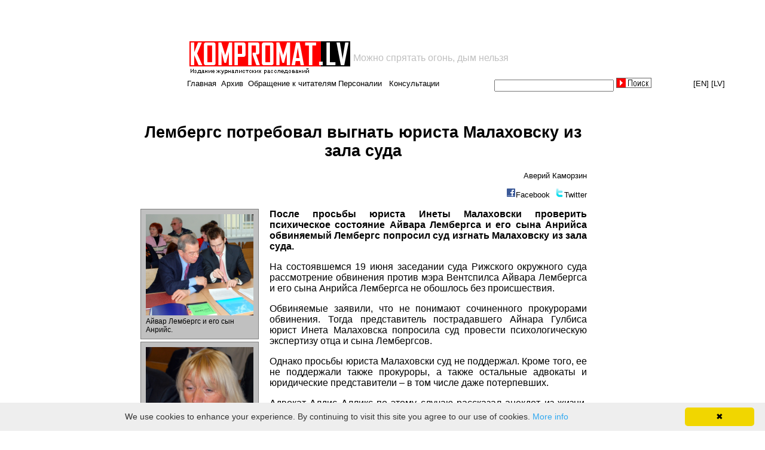

--- FILE ---
content_type: text/html; charset="windows-1251"
request_url: https://www.kompromat.lv/item.php?docid=readn&id=5167
body_size: 13153
content:
<style>
@media (min-width: 320px) and (max-width: 960px) {
td.top1menu *:nth-child(1) {
    display: inline !important;
}			
td.top1menu *:nth-child(3) {
    display: none;
}
td.top1menu *:nth-child(4) {
    display: inline !important;
}
td.top1menu *:nth-child(6) {
    display: none;
}
td.top1menu *:nth-child(7) {
    display: inline !important;
}
			}
</style>


<script>
if (window!=top){top.location.href=location.href;}
</script>

 
<html lang="ru">
  <head>

<script data-ad-client="ca-pub-1367633047511261" async src="https://pagead2.googlesyndication.com/pagead/js/adsbygoogle.js"></script>

<title>Лембергс потребовал выгнать юриста Малаховску из зала суда</title>    <link href="style.css" rel="stylesheet">
    <link rel="icon" href="https://kompromat.lv/favicon.ico" type="image/x-icon" />
    <meta name="viewport" content="width=device-width, initial-scale=1">
    <meta http-equiv="Content-type" content="text/html; charset=windows-1251">
    <meta name="verify-v1" content="CWzRpCSLUQYm7GBKnWjlwbTfFZIHXik/Cd4QQfhcFWQ=" /> 

<meta name="google-site-verification" content="J1XgX0J7q7kw_5j9oHJI0mjmUuXJhu8_vE7XgljZnL4" />


    <script type="text/javascript" src="/js/share.js"></script> 
<script type="text/javascript">
  var _gaq = _gaq || [];
  _gaq.push(['_setAccount', 'UA-5197413-1']);
  _gaq.push(['_trackPageview']);
  (function() {
    var ga = document.createElement('script'); ga.type = 'text/javascript'; ga.async = true;
    ga.src = ('https:' == document.location.protocol ? 'https://ssl' : 'http://www') + '.google-analytics.com/ga.js';
    var s = document.getElementsByTagName('script')[0]; s.parentNode.insertBefore(ga, s);
  })();
</script>

<script>
	var b = document.documentElement;
	b.setAttribute('data-useragent',  navigator.userAgent);
	b.setAttribute('data-platform', navigator.platform );
	b.className += ((!!('ontouchstart' in window) || !!('onmsgesturechange' in window))?' touch':'');
</script>

  </head>

  <body bgcolor="#FFFFFF">

<table align="center" width="100%" border=0>
<tr align="center">
<td width="306" class="tdleftempty">
</td>
<td align="left">



<table class="tabletopads" width="936" align="center" border="0" style='padding: 0; margin: 0;' cellspacing="1" cellpadding="0">
  <tr>
    <td>
<script async src="https://pagead2.googlesyndication.com/pagead/js/adsbygoogle.js"></script>
<!-- top_468x60 -->
<ins class="adsbygoogle"
     style="display:inline-block;width:468px;height:60px"
     data-ad-client="ca-pub-1367633047511261"
     data-ad-slot="5925145236"></ins>
<script>
     (adsbygoogle = window.adsbygoogle || []).push({});
</script>

    </td>
    <td align="left">
    </td>
<!--
    <td align="right">
      <a href='https://www.kompromat.lv/index.php?docid=foto'><img src='foto.gif'></img></a>
    </td>
-->
  </tr>
</table>

<!-- logo -->
<table class="toplogo" width="900">
  <tr>
    <td align='left' width="270">
      <a href="/"><img src="logo.gif"></a>
    </td>
    <td>
      <font size ="3" color="silver" valign='top'>Можно спрятать огонь, дым нельзя</font>	      
    </td>
  </tr>
</table>
<!-- EOF logo -->


<table class="topmenu" width="900" align="center" border="0" cellspacing="0" cellpadding="0" height="20">
  <tr>
    <td class="top1menu" align="left">

<a href='/'>Главная</a>&nbsp;&nbsp;<a href='?docid=archive'>Архив</a>&nbsp;&nbsp;<a href='?docid=foto'>Обращение к читателям</a>&nbsp;&nbsp;<a href='?docid=feedback'>Пишите нам</a>&nbsp;&nbsp;<a href='?docid=personnels'>Персоналии</a>&nbsp;&nbsp;
<a href='?docid=consult'>Консультации</a>
	</td>
	<td class="top2menu">
		<form name="cmsWebSearchForm" method="POST" action="index.php?docid=search" style="margin-left:0px;margin-top:0px;margin-bottom:0px;margin-right:0px;padding:0px">
			<div style="height:20px;">
				<input type="text" name="str" value="" style="font-size:13px;font-family:arial;width:200px;padding-left:0px;height:20px;margin-top:0;">
				<input type="image" src="kompromat/form/button.jpg" height = "17" style="margin-top:0px">
			</div>
		</form>
	</td>
	<td class="top3menu" align='right'>
		<!-- 
		<a href="https://babelfish.altavista.com/babelfish/trurl_pagecontent?lp=ru_en&trurl=http%3a%2f%2fwww.kompromat.lv%2findex.php%3fdocid%3dmain" target="_blank">[EN]</a>
		<a href="lat" target="_blank">[LV]</a>
		-->
		<a href="https://translate.google.com/translate?sl=ru&tl=en&u=http%3A%2F%2Fwww.kompromat.lv%2F" target="_blank">[EN]</a>
		<a href="https://translate.google.com/translate?sl=ru&tl=lv&u=http%3A%2F%2Fwww.kompromat.lv%2F" target="_blank">[LV]</a>
	</td>
</tr>
</table>

</td>


</tr>
</table>


<br><table class='itemtext' align='center'><tr><td class='item1top' width='200'></td><td class='item2top' width='800' valign='top' align='center'></td><td class='item3top' valign='top' width='200'></td></tr><tr><td class='item1news' width='200'></td><td class='item2news hyphenate' width='800' valign='top'><style>
.a4canvasreadn table img {
    -webkit-transition: all 1s ease; /* Safari and Chrome */
    -moz-transition: all 1s ease; /* Firefox */
    -ms-transition: all 1s ease; /* IE 9 */
    -o-transition: all 1s ease; /* Opera */
    transition: all 1s ease;    -webkit-transition: all 1s ease; /* Safari and Chrome */
    -moz-transition: all 1s ease; /* Firefox */
    -ms-transition: all 1s ease; /* IE 9 */
    -o-transition: all 1s ease; /* Opera */
    transition: all 1s ease;
}
.a4canvasreadn table img:hover {
	width: 700px;
	-webkit-transition: all 1s ease; /* Safari and Chrome */
	-moz-transition: all 1s ease; /* Firefox */
	-ms-transition: all 1s ease; /* IE 9 */
	-o-transition: all 1s ease; /* Opera */
	transition: all 1s ease;
}
img.small:hover {
    width: initial !important;
}
</style>

<script src="minjquery.js"></script>

<script>
$(function(){
  $(".a4canvastext a").attr("target","_blank");
});
</script>

<center><div class="a4canvasreadn"><h1>Лембергс потребовал выгнать юриста Малаховску из зала суда</h1><p class='a4canvassource' align="right">Аверий Каморзин</p><p  align="right" valign="top"><img src='/share/facebook.png'><a href="javascript:shareFacebook('https://www.kompromat.lv/item.php?docid=readn&id=5167', 'Лембергс потребовал выгнать юриста Малаховску из зала суда');" class="share" title="Facebook">Facebook</a>&nbsp;&nbsp;<img src='/share/twitter.png'><a href="javascript:shareTwitter('https://www.kompromat.lv/item.php?docid=readn&id=5167');" class="share" title="Twitter">Twitter</a></p><table align="left" valign="top"><tr><td><p align="center"><table class="imgtable" align="center" width="190"><tr><td><a href="pics/DSC_0134.JPG" target="_blank"><img src="pics/DSC_0134.JPG" alt="(picture 1)" align="left" border="0" class="small" width="180"></a></td></tr><tr><td>Айвар Лембергс и его сын Анрийс.</td></tr></table></p></td></tr><tr><td><p align="center"><table class="imgtable" align="center" width="190"><tr><td><a href="pics/malahovska0102.JPG" target="_blank"><img src="pics/malahovska0102.JPG" alt="(picture 2)" align="left" border="0" class="small" width="180"></a></td></tr><tr><td>Юрист Инета Малаховска раньше работала судьей суда Латгальского предместья Риги, но вынуждена была со своей должности уйти (очевидно, не без темной истории, так как с тех пор она даже так и не стала адвокатом). </td></tr></table></p></td></tr></table><div class='a4canvastext' style="text-align: justify; font-size: 16px;"><p>
<b>После просьбы юриста Инеты Малаховски проверить психическое состояние Айвара Лембергса и его сына Анрийса обвиняемый Лембергс попросил суд изгнать Малаховску из зала суда.
</b>
<p>
На состоявшемся 19 июня заседании суда Рижского окружного суда рассмотрение обвинения против мэра Вентспилса Айвара Лембергса и его сына Анрийса Лембергса не обошлось без происшествия.
<p>
Обвиняемые заявили, что не понимают сочиненного прокурорами обвинения. Тогда представитель пострадавшего Айнара Гулбиса юрист Инета Малаховска попросила суд провести психологическую экспертизу отца и сына Лембергсов.
<p>
Однако просьбы юриста Малаховски суд не поддержал. Кроме того, ее не поддержали также прокуроры, а также остальные адвокаты и юридические представители – в том числе даже потерпевших.
<p>
Адвокат Алдис Алликс по этому случаю рассказал анекдот из жизни, что некоторые юристы с патологической настойчивостью привержены психологическим экспертизам:
<p>
- В Латгальском районном суде Риги была такая судья, которая потребовала провести психологическую экспертизу даже участнику гражданского процесса.
<p>
Газета Neatkar&#299;g&#257; R&#299;ta Av&#299;ze отмечает, что речь, по-видимому, идет о той же самой Инете Малаховске, которая раньше как раз и работала судьей суда Латгальского предместья Риги, но вынуждена была со своей должности уйти (очевидно, не без темной истории, так как с тех пор она даже так и не стала адвокатом).
<p>
В свою очередь, обвиняемый Айвар Лембергс попросил суд отстранить Малаховску от процесса и немедленно изгнать из зала суда.
<p>
Суд под руководством председателя судьи Бориса Геймана, хотя и не поддержал просьбы Айвара Лембергса, но и отклонил просьбу Инеты Малаховски, отметив: «Не существует никаких сомнений в способностях подсудимых воспринимать факты рассматриваемого дела. Совершенно наоборот: заданные обвиняемыми логические вопросы о подозрениях и предположениях прокуроров свидетельствуют, что суть дела они воспринимают адекватно».
<p>
Следующее заседание суда состоится только 6 августа в связи с изменениями в ряде законов – о судебной власти, и в законе о криминальном процессе, – в том числе и в Законе о пенсиях, отметил суд. Одна из судебных заседателей – работающая пенсионерка, и этот резервный заседатель, очевидно, предпочтет уволиться, чем получать только 70 % от своей пенсии.
<p>
<b><font color="#FF0000">Рекомендуем на данную тему:</font></b>
<p>
<A HREF="http://www.kompromat.lv/index.php?docid=readn&id=5135">Кто заказал Айвара Лембергса? (Видео)
  </A>
<p> 
<A HREF="http://www.kompromat.lv/item.php?docid=readn&id=4880">Айвар Лембергс не хочет чувствовать себя виноватым (Фоторепортаж)
 </A>
<p>
</div><div class='a4canvastime' align="right">2009-06-20 20:13:55</div><div align="center"><a class="personnel" href="item.php?docid=readcmt&id=5167">Комментарии(14)</a></div></div></center></td><td class='item3news' valign='top' width='200'><script async src="//pagead2.googlesyndication.com/pagead/js/adsbygoogle.js"></script>
<!-- kompromat_right_mobile -->
<ins class="adsbygoogle"
     style="display:block"
     data-ad-client="ca-pub-1367633047511261"
     data-ad-slot="6225349070"
     data-ad-format="auto"
     data-full-width-responsive="true"></ins>
<script>
(adsbygoogle = window.adsbygoogle || []).push({});
</script>


<!--
<script type="text/javascript">
var begun_auto_pad = 119051908;
var begun_block_id = 119051922;
</script>
<script src="https://autocontext.begun.ru/autocontext2.js" type="text/javascript"></script>
-->



<!--
<table>
<tr><td>
<a href="https://www.expressshop.lv/ru/" target="_blank"><img src="promo_banners/xsss.lv.gif" width="180" height="150" border="0"></a>
</td></tr>
<tr><td>
<a href="https://www.kompromat.lv/index.php?docid=reklama"><img src="prek/rek3.jpg" width="200"></img></a>
</td></tr>
</table>
-->


<!--
<script type="text/javascript">
-->
<!--
google_ad_client = "pub-1477681063539682";
/* 120x600, создано 27.08.08 */
google_ad_slot = "3802692700";
google_ad_width = 120;
google_ad_height = 600;
//-->
<!--
</script>
<script type="text/javascript"
src="https://pagead2.googlesyndication.com/pagead/show_ads.js">
</script>
-->



<script type='text/javascript'><!--
    google_ad_client = 'ca-pub-7649599730865939'
    google_ad_slot = '9485363205';
    google_ad_width = 160;
    google_ad_height = 600;
    </script>
    <!-- kompromat_right -->
    <script type='text/javascript'
     src='https://pagead2.googlesyndication.com/pagead/show_ads.js'>
    </script><br><br></td></tr></table>		&nbsp;<br>

<!-- Go to www.addthis.com/dashboard to customize your tools --> <script type="text/javascript" src="//s7.addthis.com/js/300/addthis_widget.js#pubid=ra-5a3423695617e473"></script>

		<center class="bottomads"><a href="index.php?docid=admin_login" target="blank_">
<a href='index.php?docid=foto'><img src='foto.gif'></img></a><br>
<table cellspacing="0" cellpadding="0">
  <tr>
    <td>
      <!--LiveInternet counter-->
<script language="JavaScript"><!--
document.write('<a href="https://www.liveinternet.ru/click" '+
'target=_blank><img src="https://counter.yadro.ru/hit?t17.10;r'+
escape(document.referrer)+((typeof(screen)=='undefined')?'':
';s'+screen.width+'*'+screen.height+'*'+(screen.colorDepth?
screen.colorDepth:screen.pixelDepth))+';u'+escape(document.URL)+
';'+Math.random()+
'" title="liveinternet.ru: показано число просмотров за 24 часа, посетителей за 24 часа и за сегодн\я" '+
'border=0 width=88 height=31></a>')//--></script>
<!--/LiveInternet-->
    </td>
  </tr>
</table>

		<p align="right">

		</p>

<script type="text/javascript" id="cookieinfo"
	src="//cookieinfoscript.com/js/cookieinfo.min.js">
</script>

	</body>
</html>


--- FILE ---
content_type: text/html; charset=utf-8
request_url: https://www.google.com/recaptcha/api2/aframe
body_size: 267
content:
<!DOCTYPE HTML><html><head><meta http-equiv="content-type" content="text/html; charset=UTF-8"></head><body><script nonce="NS99gD8N8nMmYs5CpG1xEA">/** Anti-fraud and anti-abuse applications only. See google.com/recaptcha */ try{var clients={'sodar':'https://pagead2.googlesyndication.com/pagead/sodar?'};window.addEventListener("message",function(a){try{if(a.source===window.parent){var b=JSON.parse(a.data);var c=clients[b['id']];if(c){var d=document.createElement('img');d.src=c+b['params']+'&rc='+(localStorage.getItem("rc::a")?sessionStorage.getItem("rc::b"):"");window.document.body.appendChild(d);sessionStorage.setItem("rc::e",parseInt(sessionStorage.getItem("rc::e")||0)+1);localStorage.setItem("rc::h",'1768864996501');}}}catch(b){}});window.parent.postMessage("_grecaptcha_ready", "*");}catch(b){}</script></body></html>